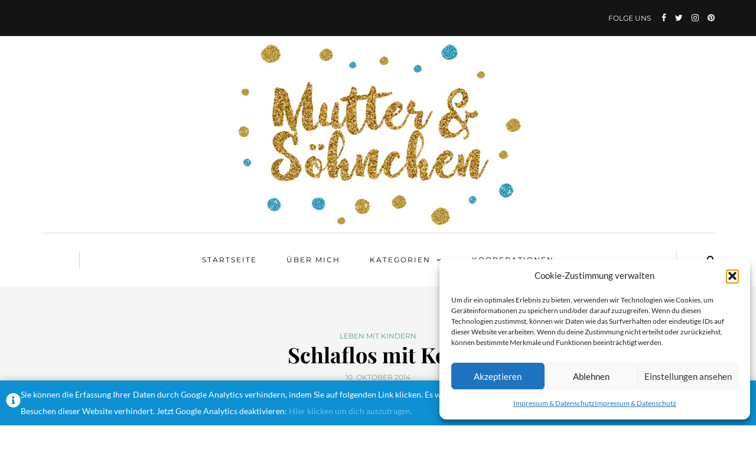

--- FILE ---
content_type: text/html; charset=UTF-8
request_url: https://mutterundsoehnchen.com/2014/10/10/schlaflos-mit-keks/
body_size: 13371
content:
<!DOCTYPE html><html lang="de"><head><meta name="viewport" content="width=device-width, initial-scale=1.0" /><meta charset="UTF-8" /><link rel="profile" href="http://gmpg.org/xfn/11" /><link rel="pingback" href="https://mutterundsoehnchen.com/xmlrpc.php" /> <script type="text/javascript">/* Google Analytics Opt-Out by WP-Buddy | https://wp-buddy.com/products/plugins/google-analytics-opt-out */
						var gaoop_property = 'UA-101430646-1';
		var gaoop_disable_strs = ['ga-disable-' + gaoop_property];
				for (var index = 0; index < disableStrs.length; index++) {
			if (document.cookie.indexOf(disableStrs[index] + '=true') > -1) {
				window[disableStrs[index]] = true; // for Monster Insights
			}
		}

		function gaoop_analytics_optout() {
			for (var index = 0; index < disableStrs.length; index++) {
				document.cookie = disableStrs[index] + '=true; expires=Thu, 31 Dec 2099 23:59:59 UTC; SameSite=Strict; path=/';
				window[disableStrs[index]] = true; // for Monster Insights
			}
			alert('Vielen Dank. Wir haben ein Cookie gesetzt damit Google Analytics bei Deinem nächsten Besuch keine Daten mehr sammeln kann.');		}</script> <meta name='robots' content='index, follow, max-image-preview:large, max-snippet:-1, max-video-preview:-1' /><link media="all" href="https://mutterundsoehnchen.com/wp-content/cache/autoptimize/css/autoptimize_c7ea24579401927f41d8e24ce5a2aa18.css" rel="stylesheet"><title>Schlaflos mit Keks - Mutter &amp; Söhnchen</title><link rel="canonical" href="https://mutterundsoehnchen.com/2014/10/10/schlaflos-mit-keks/" /><meta property="og:locale" content="de_DE" /><meta property="og:type" content="article" /><meta property="og:title" content="Schlaflos mit Keks - Mutter &amp; Söhnchen" /><meta property="og:description" content="Schlaflose Nächte &#8211; bisher blieben wir verschont. Sogar als die Jungs letzte Woche alle krank waren ging es erstaunlicherweise. Tja, nun hab ich die Halsschmerzen aus der Hölle. Und wie es der Zufall will auch die schlafloseste Nacht seit langem hinter..." /><meta property="og:url" content="https://mutterundsoehnchen.com/2014/10/10/schlaflos-mit-keks/" /><meta property="og:site_name" content="Mutter &amp; Söhnchen" /><meta property="article:publisher" content="mutterundsoehnchen" /><meta property="article:author" content="mutterundsoehnchen" /><meta property="article:published_time" content="2014-10-10T08:07:21+00:00" /><meta property="article:modified_time" content="2018-05-08T15:23:39+00:00" /><meta property="og:image" content="https://mutterundsoehnchen.com/wp-content/uploads/mutterunds_social_avatar-1.png" /><meta property="og:image:width" content="1200" /><meta property="og:image:height" content="1200" /><meta property="og:image:type" content="image/png" /><meta name="author" content="Mutter &amp; Söhnchen" /><meta name="twitter:label1" content="Verfasst von" /><meta name="twitter:data1" content="Mutter &amp; Söhnchen" /><meta name="twitter:label2" content="Geschätzte Lesezeit" /><meta name="twitter:data2" content="2 Minuten" /> <script type="application/ld+json" class="yoast-schema-graph">{"@context":"https://schema.org","@graph":[{"@type":"Article","@id":"https://mutterundsoehnchen.com/2014/10/10/schlaflos-mit-keks/#article","isPartOf":{"@id":"https://mutterundsoehnchen.com/2014/10/10/schlaflos-mit-keks/"},"author":{"name":"Mutter &amp; Söhnchen","@id":"https://mutterundsoehnchen.com/#/schema/person/347beee03c73d7083601feadfb05b1fc"},"headline":"Schlaflos mit Keks","datePublished":"2014-10-10T08:07:21+00:00","dateModified":"2018-05-08T15:23:39+00:00","mainEntityOfPage":{"@id":"https://mutterundsoehnchen.com/2014/10/10/schlaflos-mit-keks/"},"wordCount":398,"commentCount":0,"publisher":{"@id":"https://mutterundsoehnchen.com/#/schema/person/347beee03c73d7083601feadfb05b1fc"},"keywords":["Baby","Schlaflose Nacht","Stillen"],"articleSection":["Leben mit Kindern"],"inLanguage":"de","potentialAction":[{"@type":"CommentAction","name":"Comment","target":["https://mutterundsoehnchen.com/2014/10/10/schlaflos-mit-keks/#respond"]}]},{"@type":"WebPage","@id":"https://mutterundsoehnchen.com/2014/10/10/schlaflos-mit-keks/","url":"https://mutterundsoehnchen.com/2014/10/10/schlaflos-mit-keks/","name":"Schlaflos mit Keks - Mutter &amp; Söhnchen","isPartOf":{"@id":"https://mutterundsoehnchen.com/#website"},"datePublished":"2014-10-10T08:07:21+00:00","dateModified":"2018-05-08T15:23:39+00:00","breadcrumb":{"@id":"https://mutterundsoehnchen.com/2014/10/10/schlaflos-mit-keks/#breadcrumb"},"inLanguage":"de","potentialAction":[{"@type":"ReadAction","target":["https://mutterundsoehnchen.com/2014/10/10/schlaflos-mit-keks/"]}]},{"@type":"BreadcrumbList","@id":"https://mutterundsoehnchen.com/2014/10/10/schlaflos-mit-keks/#breadcrumb","itemListElement":[{"@type":"ListItem","position":1,"name":"Startseite","item":"https://mutterundsoehnchen.com/"},{"@type":"ListItem","position":2,"name":"Schlaflos mit Keks"}]},{"@type":"WebSite","@id":"https://mutterundsoehnchen.com/#website","url":"https://mutterundsoehnchen.com/","name":"Mutter &amp; Söhnchen","description":"Im Alltagschaos unter Jungs","publisher":{"@id":"https://mutterundsoehnchen.com/#/schema/person/347beee03c73d7083601feadfb05b1fc"},"potentialAction":[{"@type":"SearchAction","target":{"@type":"EntryPoint","urlTemplate":"https://mutterundsoehnchen.com/?s={search_term_string}"},"query-input":{"@type":"PropertyValueSpecification","valueRequired":true,"valueName":"search_term_string"}}],"inLanguage":"de"},{"@type":["Person","Organization"],"@id":"https://mutterundsoehnchen.com/#/schema/person/347beee03c73d7083601feadfb05b1fc","name":"Mutter &amp; Söhnchen","image":{"@type":"ImageObject","inLanguage":"de","@id":"https://mutterundsoehnchen.com/#/schema/person/image/","url":"https://mutterundsoehnchen.com/wp-content/uploads/Mutterundsoenchen_Logo_RZ.png","contentUrl":"https://mutterundsoehnchen.com/wp-content/uploads/Mutterundsoenchen_Logo_RZ.png","width":2500,"height":2500,"caption":"Mutter &amp; Söhnchen"},"logo":{"@id":"https://mutterundsoehnchen.com/#/schema/person/image/"},"sameAs":["https://www.mutterundsoehnchen.com","mutterundsoehnchen","https://x.com/Marsha_"]}]}</script> <link rel="alternate" type="application/rss+xml" title="Mutter &amp; Söhnchen &raquo; Feed" href="https://mutterundsoehnchen.com/feed/" /><link rel="alternate" type="application/rss+xml" title="Mutter &amp; Söhnchen &raquo; Kommentar-Feed" href="https://mutterundsoehnchen.com/comments/feed/" /><link rel="alternate" type="application/rss+xml" title="Mutter &amp; Söhnchen &raquo; Schlaflos mit Keks-Kommentar-Feed" href="https://mutterundsoehnchen.com/2014/10/10/schlaflos-mit-keks/feed/" /><link rel='stylesheet' id='dashicons-css' href='https://mutterundsoehnchen.com/wp-includes/css/dashicons.min.css?ver=6.8.3' type='text/css' media='all' /><link rel='stylesheet' id='style-cache-bjorn-css' href='https://mutterundsoehnchen.com/wp-content/cache/autoptimize/css/autoptimize_single_1a58ac52d1d08de356d32dff38ec36c3.css?ver=6.8.3' type='text/css' media='all' /> <script type="text/javascript" src="https://mutterundsoehnchen.com/wp-includes/js/jquery/jquery.min.js?ver=3.7.1" id="jquery-core-js"></script> <script type="text/javascript" src="https://mutterundsoehnchen.com/wp-includes/js/jquery/jquery-migrate.min.js?ver=3.4.1" id="jquery-migrate-js"></script> <script type="text/javascript" src="https://mutterundsoehnchen.com/wp-content/plugins/responsive-lightbox/assets/dompurify/purify.min.js?ver=3.1.7" id="dompurify-js"></script> <script type="text/javascript" id="responsive-lightbox-sanitizer-js-before">window.RLG = window.RLG || {}; window.RLG.sanitizeAllowedHosts = ["youtube.com","www.youtube.com","youtu.be","vimeo.com","player.vimeo.com"];</script> <script type="text/javascript" src="https://mutterundsoehnchen.com/wp-content/cache/autoptimize/js/autoptimize_single_e35fd128ca447dd5f245aa4cfb8bdc2a.js?ver=2.6.0" id="responsive-lightbox-sanitizer-js"></script> <script type="text/javascript" src="https://mutterundsoehnchen.com/wp-content/plugins/responsive-lightbox/assets/swipebox/jquery.swipebox.min.js?ver=1.5.2" id="responsive-lightbox-swipebox-js"></script> <script type="text/javascript" src="https://mutterundsoehnchen.com/wp-includes/js/underscore.min.js?ver=1.13.7" id="underscore-js"></script> <script type="text/javascript" src="https://mutterundsoehnchen.com/wp-content/plugins/responsive-lightbox/assets/infinitescroll/infinite-scroll.pkgd.min.js?ver=4.0.1" id="responsive-lightbox-infinite-scroll-js"></script> <script type="text/javascript" id="responsive-lightbox-js-before">var rlArgs = {"script":"swipebox","selector":"lightbox","customEvents":"","activeGalleries":true,"animation":true,"hideCloseButtonOnMobile":false,"removeBarsOnMobile":false,"hideBars":true,"hideBarsDelay":5000,"videoMaxWidth":1080,"useSVG":true,"loopAtEnd":false,"woocommerce_gallery":false,"ajaxurl":"https:\/\/mutterundsoehnchen.com\/wp-admin\/admin-ajax.php","nonce":"477697702d","preview":false,"postId":320,"scriptExtension":false};</script> <script type="text/javascript" src="https://mutterundsoehnchen.com/wp-content/cache/autoptimize/js/autoptimize_single_67007b337fb549bca11aa96070e5349a.js?ver=2.6.0" id="responsive-lightbox-js"></script> <script type="text/javascript" src="https://mutterundsoehnchen.com/wp-content/cache/autoptimize/js/autoptimize_single_1cb4248db2dc9041dba317f4d67dcd07.js?ver=6.8.3" id="js-cache-bjorn-js"></script> <link rel="https://api.w.org/" href="https://mutterundsoehnchen.com/wp-json/" /><link rel="alternate" title="JSON" type="application/json" href="https://mutterundsoehnchen.com/wp-json/wp/v2/posts/320" /><link rel="EditURI" type="application/rsd+xml" title="RSD" href="https://mutterundsoehnchen.com/xmlrpc.php?rsd" /><meta name="generator" content="WordPress 6.8.3" /><link rel='shortlink' href='https://mutterundsoehnchen.com/?p=320' /><link rel="alternate" title="oEmbed (JSON)" type="application/json+oembed" href="https://mutterundsoehnchen.com/wp-json/oembed/1.0/embed?url=https%3A%2F%2Fmutterundsoehnchen.com%2F2014%2F10%2F10%2Fschlaflos-mit-keks%2F" /><link rel="alternate" title="oEmbed (XML)" type="text/xml+oembed" href="https://mutterundsoehnchen.com/wp-json/oembed/1.0/embed?url=https%3A%2F%2Fmutterundsoehnchen.com%2F2014%2F10%2F10%2Fschlaflos-mit-keks%2F&#038;format=xml" />  <script type="text/plain" data-service="google-analytics" data-category="statistics" async data-cmplz-src="https://www.googletagmanager.com/gtag/js?id=G-XTFK77NYG8"></script> <script>window.dataLayer = window.dataLayer || [];
			function gtag(){dataLayer.push(arguments);}
			gtag('js', new Date());
			G-XTFK77NYG8
			gtag('config', 'G-XTFK77NYG8');</script> <meta name="p:domain_verify" content="5e19fd221e011fdc21a141fb3d121f79"/><link rel="icon" href="https://mutterundsoehnchen.com/wp-content/uploads/cropped-mutterunds_social_avatar_sm3-32x32.png" sizes="32x32" /><link rel="icon" href="https://mutterundsoehnchen.com/wp-content/uploads/cropped-mutterunds_social_avatar_sm3-192x192.png" sizes="192x192" /><link rel="apple-touch-icon" href="https://mutterundsoehnchen.com/wp-content/uploads/cropped-mutterunds_social_avatar_sm3-180x180.png" /><meta name="msapplication-TileImage" content="https://mutterundsoehnchen.com/wp-content/uploads/cropped-mutterunds_social_avatar_sm3-270x270.png" /></head><body data-cmplz=1 class="wp-singular post-template-default single single-post postid-320 single-format-standard wp-theme-bjorn blog-post-transparent-header-disable blog-slider-enable blog-transparent-header-disable blog-enable-dropcaps blog-enable-images-animations"><div class="header-menu-bg menu_black"><div class="header-menu"><div class="container"><div class="row"><div class="col-md-6"><div class="menu-top-menu-container-toggle"></div></div><div class="col-md-6"><div class="header-info-text"> <span>Folge uns</span> <a href="https://www.facebook.com/mutterundsoehnchen/" target="_blank" class="a-facebook"><i class="fa fa-facebook"></i></a><a href="https://twitter.com/Marsha_" target="_blank" class="a-twitter"><i class="fa fa-twitter"></i></a><a href="https://www.instagram.com/mutterundsoehnchen/" target="_blank" class="a-instagram"><i class="fa fa-instagram"></i></a><a href="https://www.pinterest.de/sjardinskismum/" target="_blank" class="a-pinterest"><i class="fa fa-pinterest"></i></a></div></div></div></div></div></div><header class="clearfix"><div class="container header-logo-center"><div class="row"><div class="col-md-12"><div class="header-left"></div><div class="header-center"><div class="logo"> <a class="logo-link" href="https://mutterundsoehnchen.com/"><img src="https://mutterundsoehnchen.com/wp-content/uploads/2021/02/Mutterundsoenchen_Logo_RZ.jpg" alt="Mutter &amp; Söhnchen" class="regular-logo"><img src="https://mutterundsoehnchen.com/wp-content/uploads/cropped-cropped-munds_logoheader.png" alt="Mutter &amp; Söhnchen" class="light-logo"></a></div></div><div class="header-right"></div></div></div></div><div class="mainmenu-belowheader mainmenu-uppercase mainmenu-normalfont mainmenu-regularfont mainmenu-downarrow menu-center clearfix"><div class="logo"> <a class="logo-link" href="https://mutterundsoehnchen.com/"><img src="https://mutterundsoehnchen.com/wp-content/uploads/2021/02/Mutterundsoenchen_Logo_RZ.jpg" alt="Mutter &amp; Söhnchen" class="regular-logo"><img src="https://mutterundsoehnchen.com/wp-content/uploads/cropped-cropped-munds_logoheader.png" alt="Mutter &amp; Söhnchen" class="light-logo"></a></div><div id="navbar" class="navbar navbar-default clearfix"><div class="navbar-inner"><div class="container"><div class="navbar-toggle" data-toggle="collapse" data-target=".collapse"> Menu</div><div class="navbar-left-wrapper"></div><div class="navbar-center-wrapper"><div class="navbar-collapse collapse"><ul id="menu-menue-2" class="nav"><li id="menu-item-27739" class=" menu-item menu-item-type-custom menu-item-object-custom menu-item-home"><a href="https://mutterundsoehnchen.com/">Startseite</a></li><li id="menu-item-27740" class=" menu-item menu-item-type-post_type menu-item-object-page current-post-parent"><a href="https://mutterundsoehnchen.com/ueber-mich/">Über mich</a></li><li id="menu-item-38416" class=" menu-item menu-item-type-custom menu-item-object-custom menu-item-home menu-item-has-children"><a href="https://mutterundsoehnchen.com">Kategorien</a><ul class="sub-menu"><li id="menu-item-38403" class=" menu-item menu-item-type-taxonomy menu-item-object-category"><a href="https://mutterundsoehnchen.com/category/spielen-lesen/">Spielen &amp; Lesen</a></li><li id="menu-item-38404" class=" menu-item menu-item-type-taxonomy menu-item-object-category current-post-ancestor current-menu-parent current-post-parent"><a href="https://mutterundsoehnchen.com/category/leben-kinder/">Leben mit Kindern</a></li><li id="menu-item-38405" class=" menu-item menu-item-type-taxonomy menu-item-object-category"><a href="https://mutterundsoehnchen.com/category/mutter-herz/">Mutterherz</a></li><li id="menu-item-38406" class=" menu-item menu-item-type-taxonomy menu-item-object-category"><a href="https://mutterundsoehnchen.com/category/werbung/">Werbung</a></li><li id="menu-item-38408" class=" menu-item menu-item-type-taxonomy menu-item-object-category"><a href="https://mutterundsoehnchen.com/category/mutter-herz/blog-working/">WorkingMom</a></li><li id="menu-item-38407" class=" menu-item menu-item-type-taxonomy menu-item-object-category"><a href="https://mutterundsoehnchen.com/category/leben-kinder/koerper-seele/">Körper &amp; Seele</a></li><li id="menu-item-38409" class=" menu-item menu-item-type-taxonomy menu-item-object-category"><a href="https://mutterundsoehnchen.com/category/leben-kinder/jungs-style/">Jungs &amp; Style</a></li><li id="menu-item-38410" class=" menu-item menu-item-type-taxonomy menu-item-object-category"><a href="https://mutterundsoehnchen.com/category/reisen-entdecken/umwelt-natur/">Umwelt &amp; Natur</a></li><li id="menu-item-38411" class=" menu-item menu-item-type-taxonomy menu-item-object-category"><a href="https://mutterundsoehnchen.com/category/leben-kinder/alltag/">Alltag</a></li><li id="menu-item-38412" class=" menu-item menu-item-type-taxonomy menu-item-object-category"><a href="https://mutterundsoehnchen.com/category/leben-kinder/schule/">Schule</a></li></ul></li><li id="menu-item-28993" class=" menu-item menu-item-type-post_type menu-item-object-page"><a href="https://mutterundsoehnchen.com/kooperationen/">Kooperationen</a></li></ul></div></div><div class="navbar-right-wrapper"><div class="header-menu-search"><a class="search-toggle-btn"><i class="fa fa-search" aria-hidden="true"></i></a></div></div></div></div></div></div></header><div class="content-block"><div class="container-fluid container-page-item-title" data-style=""><div class="row"><div class="col-md-12"><div class="page-item-title-single"><div class="post-categories"><a href="https://mutterundsoehnchen.com/category/leben-kinder/" rel="category tag">Leben mit Kindern</a></div><h1>Schlaflos mit Keks</h1><div class="post-date">10. Oktober 2014</div></div></div></div></div><div class="post-container container span-col-md-12 post-single-content"><div class="row"><div class="col-md-12 post-single-content"><div class="blog-post blog-post-single clearfix"><div class="post-info-vertical"><div class="post-info-vertical-author"><div class="post-info-vertical-author-avatar"> <a href="https://mutterundsoehnchen.com/author/mutterundsoehnchen/"></a></div> <a href="https://mutterundsoehnchen.com/author/mutterundsoehnchen/" title="Beiträge von Mutter &#038; Söhnchen" rel="author">Mutter &#38; Söhnchen</a></div><div class="post-info-vertical-comments"> <a href="https://mutterundsoehnchen.com/2014/10/10/schlaflos-mit-keks/#respond">Kommentare</a></div><div class="post-info-vertical-share"><div class="post-info-share"><div class="post-social-wrapper"><div class="post-social"> <a title="Share this" href="https://mutterundsoehnchen.com/2014/10/10/schlaflos-mit-keks/" data-title="Schlaflos mit Keks" class="facebook-share"> <i class="fa fa-facebook"></i></a><a title="Tweet this" href="https://mutterundsoehnchen.com/2014/10/10/schlaflos-mit-keks/" data-title="Schlaflos mit Keks" class="twitter-share"> <i class="fa fa-twitter"></i></a><a title="Share with Google Plus" href="https://mutterundsoehnchen.com/2014/10/10/schlaflos-mit-keks/" data-title="Schlaflos mit Keks" class="googleplus-share"> <i class="fa fa-google-plus"></i></a><a title="Pin this" href="https://mutterundsoehnchen.com/2014/10/10/schlaflos-mit-keks/" data-title="Schlaflos mit Keks" data-image="" class="pinterest-share"> <i class="fa fa-pinterest"></i></a></div><div class="clear"></div></div></div></div></div><article id="post-320" class="post-320 post type-post status-publish format-standard hentry category-leben-kinder tag-baby tag-schlaflose-nacht tag-stillen"><div class="post-content-wrapper"><div class="post-content"><div class="entry-content"><p>Schlaflose Nächte &#8211; bisher blieben wir verschont. Sogar als die Jungs letzte Woche alle krank waren ging es erstaunlicherweise. Tja, nun hab ich die Halsschmerzen aus der Hölle. Und wie es der Zufall will auch die schlafloseste Nacht seit langem hinter mir.</p><p>23:00 &#8211; Etwas spät mit dem ins Bett gehen, aber egal. Der Iromann wickelt die Pofelmaus nochmal, im Bett gibt&#8217;s noch die Abendmilch. Doch MisterWin ist nur am gorchen und stöhnen. Nachdem ich mit einem Riesenschwall angespuckt werde, steh ich auf und übergeb das Baby dem Papa. Der ist eh noch wach. Zurück ins Bett &#8211; Schlaaaf.</p><p>23:40 &#8211; Der Iromann bringt mir wieder die Pofelmaus. Ich lunse kurz.</p><p><span id="more-320"></span> 0:20 &#8211; MisterWin hat Hunger.</p><p>2:00 &#8211; HerrSjardinski stolpert ins Schlafzimmer und bring auch Kater Kofi mit. Letzterer springt Tyrannosauros-Katz-like mit einem lauten &#8222;Miiiiauuuuoooooorrr&#8220; auf´s Bett. Baby schläft weiter &#8211; Glück gehabt. Ich scheuche Kofsonno wieder raus, hole HerrnSjardinski seine Decke und mir einen Keks. Dann erkämpfe ich mir meinen Platz im Bett zurück. Schlaaaaf.</p><p>2:20 &#8211; MisterWin hat wieder Hunger.</p><p>3:00 &#8211; Mit einem lauten &#8222;Rrrrrruuums&#8220; katapultiert sich HerrSjaerdinski aus dem Bett. Lautes Beule Geheule. Das Baby schläft weiter &#8211; Glück gehabt. Ich geh aufs Klo und esse in der Küche einen Keks. &#8222;Mama, wann kommst du denn endlich?&#8220; HerrSjardinski steht hinter mir. &#8222;Iff hab Hunger.&#8220; Hoffentlich sagt er nix, dass ER ja nach dem Zähneputzen nix mehr essen darf. Sagt er nicht &#8211; wieder Glück gehabt. Zurück ins Bett &#8211; Schllllaaaaaaf.</p><p>5:00 &#8211;  Nachdem ich ab und zu immer wieder leicht vom Babygegorche wach wurde hat &#8211; rüschtüsch &#8211; MisterWin wieder Hunger. Diesmal klappts  aber nüsch mit dem Weiterschlafen. Ich weck den Iromann auf und leg mich auf die Couch. Der Iromann schleppt das Baby Runde um Runde durch die Wohnung. Nachdem ich lange überlege, ob ich nochmal aufstehen soll, um mir den letzten Keks zu holen &#8211; Schlaaaf.</p><p>5:20 &#8211; Das Trampeltier von einem Kater schubst eine Flasche Schorle im Wohnzimmer um.</p><p>6:00 &#8211; Der Iromann bringt mir MisterWin. Der braucht nämlich Antischluckauf-Milch und schläft danach in meinem Arm ein. Der Iromann ruht derweil im Bett.</p><p>6:20 &#8211; Das Trampeltier von Kater blumpst von der Fensterbank.</p><p>7:30 &#8211; &#8222;Mama, was machst du im Wohnzimmer?&#8220; &#8211; Hooooray, jetzt hab ich wieder beide Kinder. Und keinen Schlaf. Aber HerrSjardinski hat Kekse mitgebracht.</p><div class="shariff shariff-align-flex-start shariff-widget-align-flex-start"><ul class="shariff-buttons theme-round orientation-horizontal buttonsize-medium"><li class="shariff-button mastodon shariff-nocustomcolor" style="background-color:#563ACC"><a href="https://s2f.kytta.dev/?text=Schlaflos%20mit%20Keks https%3A%2F%2Fmutterundsoehnchen.com%2F2014%2F10%2F10%2Fschlaflos-mit-keks%2F" title="Bei Mastodon teilen" aria-label="Bei Mastodon teilen" role="button" rel="noopener nofollow" class="shariff-link" style="; background-color:#6364FF; color:#fff" target="_blank"><span class="shariff-icon" style=""><svg width="75" height="79" viewBox="0 0 75 79" fill="none" xmlns="http://www.w3.org/2000/svg"><path d="M37.813-.025C32.462-.058 27.114.13 21.79.598c-8.544.621-17.214 5.58-20.203 13.931C-1.12 23.318.408 32.622.465 41.65c.375 7.316.943 14.78 3.392 21.73 4.365 9.465 14.781 14.537 24.782 15.385 7.64.698 15.761-.213 22.517-4.026a54.1 54.1 0 0 0 .01-6.232c-6.855 1.316-14.101 2.609-21.049 1.074-3.883-.88-6.876-4.237-7.25-8.215-1.53-3.988 3.78-.43 5.584-.883 9.048 1.224 18.282.776 27.303-.462 7.044-.837 14.26-4.788 16.65-11.833 2.263-6.135 1.215-12.79 1.698-19.177.06-3.84.09-7.692-.262-11.52C72.596 7.844 63.223.981 53.834.684a219.453 219.453 0 0 0-16.022-.71zm11.294 12.882c5.5-.067 10.801 4.143 11.67 9.653.338 1.48.471 3 .471 4.515v21.088h-8.357c-.07-7.588.153-15.182-.131-22.765-.587-4.368-7.04-5.747-9.672-2.397-2.422 3.04-1.47 7.155-1.67 10.735v6.392h-8.307c-.146-4.996.359-10.045-.404-15.002-1.108-4.218-7.809-5.565-10.094-1.666-1.685 3.046-.712 6.634-.976 9.936v14.767h-8.354c.109-8.165-.238-16.344.215-24.5.674-5.346 5.095-10.389 10.676-10.627 4.902-.739 10.103 2.038 12.053 6.631.375 1.435 1.76 1.932 1.994.084 1.844-3.704 5.501-6.739 9.785-6.771.367-.044.735-.068 1.101-.073z"/><defs><linearGradient id="paint0_linear_549_34" x1="37.0692" y1="0" x2="37.0692" y2="79" gradientUnits="userSpaceOnUse"><stop stop-color="#6364FF"/><stop offset="1" stop-color="#563ACC"/></linearGradient></defs></svg></span></a></li><li class="shariff-button facebook shariff-nocustomcolor" style="background-color:#4273c8"><a href="https://www.facebook.com/sharer/sharer.php?u=https%3A%2F%2Fmutterundsoehnchen.com%2F2014%2F10%2F10%2Fschlaflos-mit-keks%2F" title="Bei Facebook teilen" aria-label="Bei Facebook teilen" role="button" rel="nofollow" class="shariff-link" style="; background-color:#3b5998; color:#fff" target="_blank"><span class="shariff-icon" style=""><svg width="32px" height="20px" xmlns="http://www.w3.org/2000/svg" viewBox="0 0 18 32"><path fill="#3b5998" d="M17.1 0.2v4.7h-2.8q-1.5 0-2.1 0.6t-0.5 1.9v3.4h5.2l-0.7 5.3h-4.5v13.6h-5.5v-13.6h-4.5v-5.3h4.5v-3.9q0-3.3 1.9-5.2t5-1.8q2.6 0 4.1 0.2z"/></svg></span></a></li><li class="shariff-button linkedin shariff-nocustomcolor" style="background-color:#1488bf"><a href="https://www.linkedin.com/sharing/share-offsite/?url=https%3A%2F%2Fmutterundsoehnchen.com%2F2014%2F10%2F10%2Fschlaflos-mit-keks%2F" title="Bei LinkedIn teilen" aria-label="Bei LinkedIn teilen" role="button" rel="noopener nofollow" class="shariff-link" style="; background-color:#0077b5; color:#fff" target="_blank"><span class="shariff-icon" style=""><svg width="32px" height="20px" xmlns="http://www.w3.org/2000/svg" viewBox="0 0 27 32"><path fill="#0077b5" d="M6.2 11.2v17.7h-5.9v-17.7h5.9zM6.6 5.7q0 1.3-0.9 2.2t-2.4 0.9h0q-1.5 0-2.4-0.9t-0.9-2.2 0.9-2.2 2.4-0.9 2.4 0.9 0.9 2.2zM27.4 18.7v10.1h-5.9v-9.5q0-1.9-0.7-2.9t-2.3-1.1q-1.1 0-1.9 0.6t-1.2 1.5q-0.2 0.5-0.2 1.4v9.9h-5.9q0-7.1 0-11.6t0-5.3l0-0.9h5.9v2.6h0q0.4-0.6 0.7-1t1-0.9 1.6-0.8 2-0.3q3 0 4.9 2t1.9 6z"/></svg></span></a></li><li class="shariff-button info shariff-nocustomcolor" style="background-color:#eee"><a href="http://ct.de/-2467514" title="Weitere Informationen" aria-label="Weitere Informationen" role="button" rel="noopener " class="shariff-link" style="; background-color:#fff; color:#fff" target="_blank"><span class="shariff-icon" style=""><svg width="32px" height="20px" xmlns="http://www.w3.org/2000/svg" viewBox="0 0 11 32"><path fill="#999" d="M11.4 24v2.3q0 0.5-0.3 0.8t-0.8 0.4h-9.1q-0.5 0-0.8-0.4t-0.4-0.8v-2.3q0-0.5 0.4-0.8t0.8-0.4h1.1v-6.8h-1.1q-0.5 0-0.8-0.4t-0.4-0.8v-2.3q0-0.5 0.4-0.8t0.8-0.4h6.8q0.5 0 0.8 0.4t0.4 0.8v10.3h1.1q0.5 0 0.8 0.4t0.3 0.8zM9.2 3.4v3.4q0 0.5-0.4 0.8t-0.8 0.4h-4.6q-0.4 0-0.8-0.4t-0.4-0.8v-3.4q0-0.4 0.4-0.8t0.8-0.4h4.6q0.5 0 0.8 0.4t0.4 0.8z"/></svg></span></a></li></ul></div></div><div class="tags clearfix"> <a href="https://mutterundsoehnchen.com/tag/baby/" rel="tag">Baby</a> <a href="https://mutterundsoehnchen.com/tag/schlaflose-nacht/" rel="tag">Schlaflose Nacht</a> <a href="https://mutterundsoehnchen.com/tag/stillen/" rel="tag">Stillen</a></div></div></div></article><div class="post-info clearfix"><div class="post-info-comments"><a href="https://mutterundsoehnchen.com/2014/10/10/schlaflos-mit-keks/#respond"><i class="fa fa-comment-o" aria-hidden="true"></i> Leave a comment</a></div><div class="post-info-share"><div class="post-social-wrapper"><div class="post-social"> <a title="Share this" href="https://mutterundsoehnchen.com/2014/10/10/schlaflos-mit-keks/" data-title="Schlaflos mit Keks" class="facebook-share"> <i class="fa fa-facebook"></i></a><a title="Tweet this" href="https://mutterundsoehnchen.com/2014/10/10/schlaflos-mit-keks/" data-title="Schlaflos mit Keks" class="twitter-share"> <i class="fa fa-twitter"></i></a><a title="Share with Google Plus" href="https://mutterundsoehnchen.com/2014/10/10/schlaflos-mit-keks/" data-title="Schlaflos mit Keks" class="googleplus-share"> <i class="fa fa-google-plus"></i></a><a title="Pin this" href="https://mutterundsoehnchen.com/2014/10/10/schlaflos-mit-keks/" data-title="Schlaflos mit Keks" data-image="" class="pinterest-share"> <i class="fa fa-pinterest"></i></a></div><div class="clear"></div></div></div></div></div><div class="blog-post-single-separator"></div><nav id="nav-below" class="navigation-post"><div class="container-fluid"><div class="row"><div class="col-md-6 nav-post-prev"> <a href="https://mutterundsoehnchen.com/2014/10/03/die-fruhstucksfamilie-mit-kind-im-cafe/"><div class="nav-post-title">Zurück</div><div class="nav-post-name">Die Frühstücksfamilie &#8211; mit Kind im Café</div></a></div><div class="col-md-6 nav-post-next"> <a href="https://mutterundsoehnchen.com/2014/10/12/12-von-12-oktober/"><div class="nav-post-title">Weiter</div><div class="nav-post-name">12 von 12 Oktober</div></a></div></div></div></nav><div class="clear"></div><div class="comments-form-wrapper" id="comments-form-wrapper"><div id="respond" class="comment-respond"><h3 id="reply-title" class="comment-reply-title">Schreibe einen Kommentar <small><a rel="nofollow" id="cancel-comment-reply-link" href="/2014/10/10/schlaflos-mit-keks/#respond" style="display:none;">Antwort abbrechen</a></small></h3><form action="https://mutterundsoehnchen.com/wp-comments-post.php" method="post" id="commentform" class="comment-form"><p class="comment-notes"><span id="email-notes">Deine E-Mail-Adresse wird nicht veröffentlicht.</span> <span class="required-field-message">Erforderliche Felder sind mit <span class="required">*</span> markiert</span></p><p class="comment-form-comment"><textarea autocomplete="new-password"  id="g7623b1d0f"  name="g7623b1d0f"   cols="45" rows="8" aria-required="true"></textarea><textarea id="comment" aria-label="hp-comment" aria-hidden="true" name="comment" autocomplete="new-password" style="padding:0 !important;clip:rect(1px, 1px, 1px, 1px) !important;position:absolute !important;white-space:nowrap !important;height:1px !important;width:1px !important;overflow:hidden !important;" tabindex="-1"></textarea><script data-noptimize>document.getElementById("comment").setAttribute( "id", "a6c0ed19c0ca33cc306b1f5a35f4e2f6" );document.getElementById("g7623b1d0f").setAttribute( "id", "comment" );</script></p><p class="comment-form-author"><label for="author">Name<span class="required">*</span></label><input id="author" name="author" type="text" value="" size="30" aria-required='true' /></p><p class="comment-form-email"><label for="email">Email<span class="required">*</span></label><input id="email" name="email" type="text" value="" size="30" aria-required='true' /></p><p class="comment-form-url"><label for="url">Website</label><input id="url" name="url" type="text" value="" size="30" /></p><p class="form-submit"><input name="submit" type="submit" id="submit" class="submit" value="Kommentar schreiben" /> <input type='hidden' name='comment_post_ID' value='320' id='comment_post_ID' /> <input type='hidden' name='comment_parent' id='comment_parent' value='0' /></p></form></div></div></div></div></div></div><div class="container-fluid container-fluid-footer"><div class="row"><footer><div class="container"><div class="row"><div class="col-md-12 footer-social col-sm-12"><div class="social-icons-wrapper"><a href="https://www.facebook.com/mutterundsoehnchen/" target="_blank" class="a-facebook"><i class="fa fa-facebook"></i></a><a href="https://twitter.com/Marsha_" target="_blank" class="a-twitter"><i class="fa fa-twitter"></i></a><a href="https://www.instagram.com/mutterundsoehnchen/" target="_blank" class="a-instagram"><i class="fa fa-instagram"></i></a><a href="https://www.pinterest.de/sjardinskismum/" target="_blank" class="a-pinterest"><i class="fa fa-pinterest"></i></a></div></div><div class="col-md-12 footer-menu"><div class="menu-footer-menu-container"><ul id="menu-footer-menu" class="footer-links"><li id="menu-item-38422" class="menu-item menu-item-type-custom menu-item-object-custom menu-item-home menu-item-38422"><a href="https://mutterundsoehnchen.com">Startseite</a></li><li id="menu-item-38425" class="menu-item menu-item-type-post_type menu-item-object-page menu-item-38425"><a href="https://mutterundsoehnchen.com/ueber-mich/">Über mich</a></li><li id="menu-item-38423" class="menu-item menu-item-type-post_type menu-item-object-page menu-item-38423"><a href="https://mutterundsoehnchen.com/kooperationen/">Kooperationen</a></li><li id="menu-item-38420" class="menu-item menu-item-type-post_type menu-item-object-page menu-item-privacy-policy menu-item-38420"><a rel="privacy-policy" href="https://mutterundsoehnchen.com/impressum/">Impressum &#038; Datenschutz</a></li></ul></div></div><div class="col-md-12 col-sm-12 footer-copyright"> Copyright 2021 durch Mutter &amp; Söhnchen</div></div></div> <a id="top-link" href="#top"></a></footer></div></div><div class="search-fullscreen-wrapper"><div class="search-fullscreen-form"><div class="search-close-btn">Schliessen</div><form method="get" id="searchform_p" class="searchform" action="https://mutterundsoehnchen.com/"> <input type="search" class="field" name="s" value="" id="s_p" placeholder="Deine Suchbegriffe und dann Enter &hellip;" /> <input type="submit" class="submit btn" id="searchsubmit_p" value="Suchen" /></form></div></div> <script type="speculationrules">{"prefetch":[{"source":"document","where":{"and":[{"href_matches":"\/*"},{"not":{"href_matches":["\/wp-*.php","\/wp-admin\/*","\/wp-content\/uploads\/*","\/wp-content\/*","\/wp-content\/plugins\/*","\/wp-content\/themes\/bjorn\/*","\/*\\?(.+)"]}},{"not":{"selector_matches":"a[rel~=\"nofollow\"]"}},{"not":{"selector_matches":".no-prefetch, .no-prefetch a"}}]},"eagerness":"conservative"}]}</script> <input type="checkbox" class="gaoop-checkbox" id="gaoop_checkbox" /><div data-gaoop_hide_after_close="1" class="gaoop gaoop-hidden"><label for="gaoop_checkbox" class="gaoop-info-icon" title="Google Analytics Opt-Out Information"><svg aria-hidden="true" focusable="false" data-prefix="fas" data-icon="info-circle" role="img" xmlns="http://www.w3.org/2000/svg" viewBox="0 0 512 512"><path fill="currentColor" d="M256 8C119.043 8 8 119.083 8 256c0 136.997 111.043 248 248 248s248-111.003 248-248C504 119.083 392.957 8 256 8zm0 110c23.196 0 42 18.804 42 42s-18.804 42-42 42-42-18.804-42-42 18.804-42 42-42zm56 254c0 6.627-5.373 12-12 12h-88c-6.627 0-12-5.373-12-12v-24c0-6.627 5.373-12 12-12h12v-64h-12c-6.627 0-12-5.373-12-12v-24c0-6.627 5.373-12 12-12h64c6.627 0 12 5.373 12 12v100h12c6.627 0 12 5.373 12 12v24z"></path></svg></label><div class="gaoop-opt-out-content">Sie können die Erfassung Ihrer Daten durch Google Analytics verhindern, indem Sie auf folgenden Link klicken. Es wird ein Opt-Out-Cookie gesetzt, der die Erfassung Ihrer Daten bei zukünftigen Besuchen dieser Website verhindert. Jetzt Google Analytics deaktivieren: <a class="gaoo-opt-out google-analytics-opt-out" href="javascript:gaoop_analytics_optout();">Hier klicken um dich auszutragen.</a></div><label for="gaoop_checkbox" class="gaoop-close-icon" title="Schließen und nicht mehr nachfragen"><svg aria-hidden="true" focusable="false" data-prefix="fas" data-icon="times" role="img" xmlns="http://www.w3.org/2000/svg" viewBox="0 0 352 512"><path fill="currentColor" d="M242.72 256l100.07-100.07c12.28-12.28 12.28-32.19 0-44.48l-22.24-22.24c-12.28-12.28-32.19-12.28-44.48 0L176 189.28 75.93 89.21c-12.28-12.28-32.19-12.28-44.48 0L9.21 111.45c-12.28 12.28-12.28 32.19 0 44.48L109.28 256 9.21 356.07c-12.28 12.28-12.28 32.19 0 44.48l22.24 22.24c12.28 12.28 32.2 12.28 44.48 0L176 322.72l100.07 100.07c12.28 12.28 32.2 12.28 44.48 0l22.24-22.24c12.28-12.28 12.28-32.19 0-44.48L242.72 256z"></path></svg></label></div><script async defer src="//assets.pinterest.com/js/pinit.js"></script> <div id="cmplz-cookiebanner-container"><div class="cmplz-cookiebanner cmplz-hidden banner-1 cookie-zustimmung optin cmplz-bottom-right cmplz-categories-type-view-preferences" aria-modal="true" data-nosnippet="true" role="dialog" aria-live="polite" aria-labelledby="cmplz-header-1-optin" aria-describedby="cmplz-message-1-optin"><div class="cmplz-header"><div class="cmplz-logo"></div><div class="cmplz-title" id="cmplz-header-1-optin">Cookie-Zustimmung verwalten</div><div class="cmplz-close" tabindex="0" role="button" aria-label="Dialog schließen"> <svg aria-hidden="true" focusable="false" data-prefix="fas" data-icon="times" class="svg-inline--fa fa-times fa-w-11" role="img" xmlns="http://www.w3.org/2000/svg" viewBox="0 0 352 512"><path fill="currentColor" d="M242.72 256l100.07-100.07c12.28-12.28 12.28-32.19 0-44.48l-22.24-22.24c-12.28-12.28-32.19-12.28-44.48 0L176 189.28 75.93 89.21c-12.28-12.28-32.19-12.28-44.48 0L9.21 111.45c-12.28 12.28-12.28 32.19 0 44.48L109.28 256 9.21 356.07c-12.28 12.28-12.28 32.19 0 44.48l22.24 22.24c12.28 12.28 32.2 12.28 44.48 0L176 322.72l100.07 100.07c12.28 12.28 32.2 12.28 44.48 0l22.24-22.24c12.28-12.28 12.28-32.19 0-44.48L242.72 256z"></path></svg></div></div><div class="cmplz-divider cmplz-divider-header"></div><div class="cmplz-body"><div class="cmplz-message" id="cmplz-message-1-optin">Um dir ein optimales Erlebnis zu bieten, verwenden wir Technologien wie Cookies, um Geräteinformationen zu speichern und/oder darauf zuzugreifen. Wenn du diesen Technologien zustimmst, können wir Daten wie das Surfverhalten oder eindeutige IDs auf dieser Website verarbeiten. Wenn du deine Zustimmung nicht erteilst oder zurückziehst, können bestimmte Merkmale und Funktionen beeinträchtigt werden.</div><div class="cmplz-categories"> <details class="cmplz-category cmplz-functional" > <summary> <span class="cmplz-category-header"> <span class="cmplz-category-title">Funktional</span> <span class='cmplz-always-active'> <span class="cmplz-banner-checkbox"> <input type="checkbox"
 id="cmplz-functional-optin"
 data-category="cmplz_functional"
 class="cmplz-consent-checkbox cmplz-functional"
 size="40"
 value="1"/> <label class="cmplz-label" for="cmplz-functional-optin"><span class="screen-reader-text">Funktional</span></label> </span> Immer aktiv </span> <span class="cmplz-icon cmplz-open"> <svg xmlns="http://www.w3.org/2000/svg" viewBox="0 0 448 512"  height="18" ><path d="M224 416c-8.188 0-16.38-3.125-22.62-9.375l-192-192c-12.5-12.5-12.5-32.75 0-45.25s32.75-12.5 45.25 0L224 338.8l169.4-169.4c12.5-12.5 32.75-12.5 45.25 0s12.5 32.75 0 45.25l-192 192C240.4 412.9 232.2 416 224 416z"/></svg> </span> </span> </summary><div class="cmplz-description"> <span class="cmplz-description-functional">Die technische Speicherung oder der Zugang ist unbedingt erforderlich für den rechtmäßigen Zweck, die Nutzung eines bestimmten Dienstes zu ermöglichen, der vom Teilnehmer oder Nutzer ausdrücklich gewünscht wird, oder für den alleinigen Zweck, die Übertragung einer Nachricht über ein elektronisches Kommunikationsnetz durchzuführen.</span></div> </details> <details class="cmplz-category cmplz-preferences" > <summary> <span class="cmplz-category-header"> <span class="cmplz-category-title">Vorlieben</span> <span class="cmplz-banner-checkbox"> <input type="checkbox"
 id="cmplz-preferences-optin"
 data-category="cmplz_preferences"
 class="cmplz-consent-checkbox cmplz-preferences"
 size="40"
 value="1"/> <label class="cmplz-label" for="cmplz-preferences-optin"><span class="screen-reader-text">Vorlieben</span></label> </span> <span class="cmplz-icon cmplz-open"> <svg xmlns="http://www.w3.org/2000/svg" viewBox="0 0 448 512"  height="18" ><path d="M224 416c-8.188 0-16.38-3.125-22.62-9.375l-192-192c-12.5-12.5-12.5-32.75 0-45.25s32.75-12.5 45.25 0L224 338.8l169.4-169.4c12.5-12.5 32.75-12.5 45.25 0s12.5 32.75 0 45.25l-192 192C240.4 412.9 232.2 416 224 416z"/></svg> </span> </span> </summary><div class="cmplz-description"> <span class="cmplz-description-preferences">Die technische Speicherung oder der Zugriff ist für den rechtmäßigen Zweck der Speicherung von Präferenzen erforderlich, die nicht vom Abonnenten oder Benutzer angefordert wurden.</span></div> </details> <details class="cmplz-category cmplz-statistics" > <summary> <span class="cmplz-category-header"> <span class="cmplz-category-title">Statistiken</span> <span class="cmplz-banner-checkbox"> <input type="checkbox"
 id="cmplz-statistics-optin"
 data-category="cmplz_statistics"
 class="cmplz-consent-checkbox cmplz-statistics"
 size="40"
 value="1"/> <label class="cmplz-label" for="cmplz-statistics-optin"><span class="screen-reader-text">Statistiken</span></label> </span> <span class="cmplz-icon cmplz-open"> <svg xmlns="http://www.w3.org/2000/svg" viewBox="0 0 448 512"  height="18" ><path d="M224 416c-8.188 0-16.38-3.125-22.62-9.375l-192-192c-12.5-12.5-12.5-32.75 0-45.25s32.75-12.5 45.25 0L224 338.8l169.4-169.4c12.5-12.5 32.75-12.5 45.25 0s12.5 32.75 0 45.25l-192 192C240.4 412.9 232.2 416 224 416z"/></svg> </span> </span> </summary><div class="cmplz-description"> <span class="cmplz-description-statistics">Die technische Speicherung oder der Zugriff, der ausschließlich zu statistischen Zwecken erfolgt.</span> <span class="cmplz-description-statistics-anonymous">Die technische Speicherung oder der Zugriff, der ausschließlich zu anonymen statistischen Zwecken verwendet wird. Ohne eine Vorladung, die freiwillige Zustimmung deines Internetdienstanbieters oder zusätzliche Aufzeichnungen von Dritten können die zu diesem Zweck gespeicherten oder abgerufenen Informationen allein in der Regel nicht dazu verwendet werden, dich zu identifizieren.</span></div> </details> <details class="cmplz-category cmplz-marketing" > <summary> <span class="cmplz-category-header"> <span class="cmplz-category-title">Marketing</span> <span class="cmplz-banner-checkbox"> <input type="checkbox"
 id="cmplz-marketing-optin"
 data-category="cmplz_marketing"
 class="cmplz-consent-checkbox cmplz-marketing"
 size="40"
 value="1"/> <label class="cmplz-label" for="cmplz-marketing-optin"><span class="screen-reader-text">Marketing</span></label> </span> <span class="cmplz-icon cmplz-open"> <svg xmlns="http://www.w3.org/2000/svg" viewBox="0 0 448 512"  height="18" ><path d="M224 416c-8.188 0-16.38-3.125-22.62-9.375l-192-192c-12.5-12.5-12.5-32.75 0-45.25s32.75-12.5 45.25 0L224 338.8l169.4-169.4c12.5-12.5 32.75-12.5 45.25 0s12.5 32.75 0 45.25l-192 192C240.4 412.9 232.2 416 224 416z"/></svg> </span> </span> </summary><div class="cmplz-description"> <span class="cmplz-description-marketing">Die technische Speicherung oder der Zugriff ist erforderlich, um Nutzerprofile zu erstellen, um Werbung zu versenden oder um den Nutzer auf einer Website oder über mehrere Websites hinweg zu ähnlichen Marketingzwecken zu verfolgen.</span></div> </details></div></div><div class="cmplz-links cmplz-information"><ul><li><a class="cmplz-link cmplz-manage-options cookie-statement" href="#" data-relative_url="#cmplz-manage-consent-container">Optionen verwalten</a></li><li><a class="cmplz-link cmplz-manage-third-parties cookie-statement" href="#" data-relative_url="#cmplz-cookies-overview">Dienste verwalten</a></li><li><a class="cmplz-link cmplz-manage-vendors tcf cookie-statement" href="#" data-relative_url="#cmplz-tcf-wrapper">Verwalten von {vendor_count}-Lieferanten</a></li><li><a class="cmplz-link cmplz-external cmplz-read-more-purposes tcf" target="_blank" rel="noopener noreferrer nofollow" href="https://cookiedatabase.org/tcf/purposes/" aria-label="Weitere Informationen zu den Zwecken von TCF findest du in der Cookie-Datenbank.">Lese mehr über diese Zwecke</a></li></ul></div><div class="cmplz-divider cmplz-footer"></div><div class="cmplz-buttons"> <button class="cmplz-btn cmplz-accept">Akzeptieren</button> <button class="cmplz-btn cmplz-deny">Ablehnen</button> <button class="cmplz-btn cmplz-view-preferences">Einstellungen ansehen</button> <button class="cmplz-btn cmplz-save-preferences">Einstellungen speichern</button> <a class="cmplz-btn cmplz-manage-options tcf cookie-statement" href="#" data-relative_url="#cmplz-manage-consent-container">Einstellungen ansehen</a></div><div class="cmplz-documents cmplz-links"><ul><li><a class="cmplz-link cookie-statement" href="#" data-relative_url="">{title}</a></li><li><a class="cmplz-link privacy-statement" href="#" data-relative_url="">{title}</a></li><li><a class="cmplz-link impressum" href="#" data-relative_url="">{title}</a></li></ul></div></div></div><div id="cmplz-manage-consent" data-nosnippet="true"><button class="cmplz-btn cmplz-hidden cmplz-manage-consent manage-consent-1">Zustimmung verwalten</button></div> <script type="text/javascript">var sbiajaxurl = "https://mutterundsoehnchen.com/wp-admin/admin-ajax.php";</script> <script type="text/javascript" src="https://mutterundsoehnchen.com/wp-includes/js/dist/hooks.min.js?ver=4d63a3d491d11ffd8ac6" id="wp-hooks-js"></script> <script type="text/javascript" src="https://mutterundsoehnchen.com/wp-includes/js/dist/i18n.min.js?ver=5e580eb46a90c2b997e6" id="wp-i18n-js"></script> <script type="text/javascript" id="wp-i18n-js-after">wp.i18n.setLocaleData( { 'text direction\u0004ltr': [ 'ltr' ] } );</script> <script type="text/javascript" src="https://mutterundsoehnchen.com/wp-content/cache/autoptimize/js/autoptimize_single_96e7dc3f0e8559e4a3f3ca40b17ab9c3.js?ver=6.1.4" id="swv-js"></script> <script type="text/javascript" id="contact-form-7-js-translations">( function( domain, translations ) {
	var localeData = translations.locale_data[ domain ] || translations.locale_data.messages;
	localeData[""].domain = domain;
	wp.i18n.setLocaleData( localeData, domain );
} )( "contact-form-7", {"translation-revision-date":"2025-10-26 03:28:49+0000","generator":"GlotPress\/4.0.3","domain":"messages","locale_data":{"messages":{"":{"domain":"messages","plural-forms":"nplurals=2; plural=n != 1;","lang":"de"},"This contact form is placed in the wrong place.":["Dieses Kontaktformular wurde an der falschen Stelle platziert."],"Error:":["Fehler:"]}},"comment":{"reference":"includes\/js\/index.js"}} );</script> <script type="text/javascript" id="contact-form-7-js-before">var wpcf7 = {
    "api": {
        "root": "https:\/\/mutterundsoehnchen.com\/wp-json\/",
        "namespace": "contact-form-7\/v1"
    }
};</script> <script type="text/javascript" src="https://mutterundsoehnchen.com/wp-content/cache/autoptimize/js/autoptimize_single_2912c657d0592cc532dff73d0d2ce7bb.js?ver=6.1.4" id="contact-form-7-js"></script> <script type="text/javascript" src="https://mutterundsoehnchen.com/wp-content/cache/autoptimize/js/autoptimize_single_7ba01a6c0dc9972d7a78d0031cb78f64.js?ver=6.8.3" id="goop-js"></script> <script type="text/javascript" id="thickbox-js-extra">var thickboxL10n = {"next":"N\u00e4chste >","prev":"< Vorherige","image":"Bild","of":"von","close":"Schlie\u00dfen","noiframes":"Diese Funktion erfordert iframes. Du hast jedoch iframes deaktiviert oder dein Browser unterst\u00fctzt diese nicht.","loadingAnimation":"https:\/\/mutterundsoehnchen.com\/wp-includes\/js\/thickbox\/loadingAnimation.gif"};</script> <script type="text/javascript" src="https://mutterundsoehnchen.com/wp-content/cache/autoptimize/js/autoptimize_single_35284f99181981725bb95fd8a8242f9f.js?ver=3.1-20121105" id="thickbox-js"></script> <script type="text/javascript" src="https://mutterundsoehnchen.com/wp-content/themes/bjorn/js/bootstrap.min.js?ver=3.1.1" id="bootstrap-js"></script> <script type="text/javascript" src="https://mutterundsoehnchen.com/wp-content/cache/autoptimize/js/autoptimize_single_c1f9ce3b7ae378e2e50bc92e1e97e517.js?ver=1.3" id="easing-js"></script> <script type="text/javascript" src="https://mutterundsoehnchen.com/wp-content/themes/bjorn/js/select2/select2.min.js?ver=3.5.1" id="bjorn-select2-js"></script> <script type="text/javascript" src="https://mutterundsoehnchen.com/wp-content/themes/bjorn/js/owl-carousel/owl.carousel.min.js?ver=2.0.0" id="owl-carousel-js"></script> <script type="text/javascript" src="https://mutterundsoehnchen.com/wp-content/themes/bjorn/js/jquery.nanoscroller.min.js?ver=3.4.0" id="nanoscroller-js"></script> <script type="text/javascript" src="https://mutterundsoehnchen.com/wp-includes/js/imagesloaded.min.js?ver=5.0.0" id="imagesloaded-js"></script> <script type="text/javascript" src="https://mutterundsoehnchen.com/wp-includes/js/masonry.min.js?ver=4.2.2" id="masonry-js"></script> <script type="text/javascript" src="https://mutterundsoehnchen.com/wp-content/cache/autoptimize/js/autoptimize_single_e3a75839d6bba51d8572a0a6d6b63366.js?ver=1.0" id="bjorn-script-js"></script> <script type="text/javascript" src="https://mutterundsoehnchen.com/wp-includes/js/comment-reply.min.js?ver=6.8.3" id="comment-reply-js" async="async" data-wp-strategy="async"></script> <script type="text/javascript" id="cmplz-cookiebanner-js-extra">var complianz = {"prefix":"cmplz_","user_banner_id":"1","set_cookies":[],"block_ajax_content":"0","banner_version":"30","version":"7.4.4.2","store_consent":"","do_not_track_enabled":"","consenttype":"optin","region":"eu","geoip":"","dismiss_timeout":"","disable_cookiebanner":"","soft_cookiewall":"","dismiss_on_scroll":"","cookie_expiry":"365","url":"https:\/\/mutterundsoehnchen.com\/wp-json\/complianz\/v1\/","locale":"lang=de&locale=de_DE","set_cookies_on_root":"0","cookie_domain":"","current_policy_id":"34","cookie_path":"\/","categories":{"statistics":"Statistiken","marketing":"Marketing"},"tcf_active":"","placeholdertext":"Klicke hier, um {category}-Cookies zu akzeptieren und diesen Inhalt zu aktivieren","css_file":"https:\/\/mutterundsoehnchen.com\/wp-content\/uploads\/complianz\/css\/banner-{banner_id}-{type}.css?v=30","page_links":{"eu":{"cookie-statement":{"title":"","url":"https:\/\/mutterundsoehnchen.com\/2023\/02\/20\/fussball-academy-1-2-kicker-abenteuer-fussballschule\/"},"privacy-statement":{"title":"Impressum &#038; Datenschutz","url":"https:\/\/mutterundsoehnchen.com\/impressum\/"},"impressum":{"title":"Impressum &#038; Datenschutz","url":"https:\/\/mutterundsoehnchen.com\/impressum\/"}},"us":{"impressum":{"title":"Impressum &#038; Datenschutz","url":"https:\/\/mutterundsoehnchen.com\/impressum\/"}},"uk":{"impressum":{"title":"Impressum &#038; Datenschutz","url":"https:\/\/mutterundsoehnchen.com\/impressum\/"}},"ca":{"impressum":{"title":"Impressum &#038; Datenschutz","url":"https:\/\/mutterundsoehnchen.com\/impressum\/"}},"au":{"impressum":{"title":"Impressum &#038; Datenschutz","url":"https:\/\/mutterundsoehnchen.com\/impressum\/"}},"za":{"impressum":{"title":"Impressum &#038; Datenschutz","url":"https:\/\/mutterundsoehnchen.com\/impressum\/"}},"br":{"impressum":{"title":"Impressum &#038; Datenschutz","url":"https:\/\/mutterundsoehnchen.com\/impressum\/"}}},"tm_categories":"","forceEnableStats":"","preview":"","clean_cookies":"","aria_label":"Klicke hier, um {category}-Cookies zu akzeptieren und diesen Inhalt zu aktivieren"};</script> <script defer type="text/javascript" src="https://mutterundsoehnchen.com/wp-content/plugins/complianz-gdpr/cookiebanner/js/complianz.min.js?ver=1766412938" id="cmplz-cookiebanner-js"></script> <script type="text/plain" data-service="google-analytics" data-category="statistics" async data-category="statistics"
						data-cmplz-src="https://www.googletagmanager.com/gtag/js?id=UA-101430646-1"></script> <script type="text/plain"							data-category="statistics">window['gtag_enable_tcf_support'] = false;
window.dataLayer = window.dataLayer || [];
function gtag(){dataLayer.push(arguments);}
gtag('js', new Date());
gtag('config', 'UA-101430646-1', {
	cookie_flags:'secure;samesite=none',
	'anonymize_ip': true
});</script></body></html>